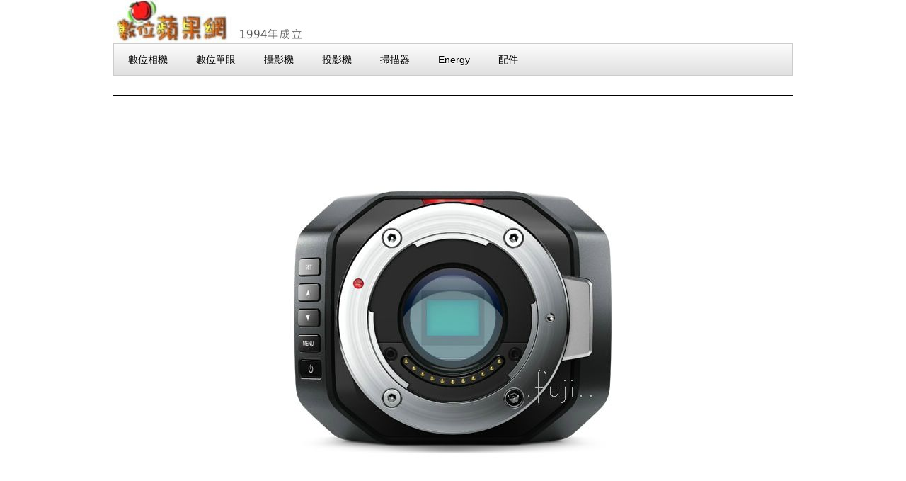

--- FILE ---
content_type: text/html
request_url: https://img.fuji.com.tw/sbpic.asp?bpic=img.fuji.com.tw/BIGJPG/PP22015728-1252201.jpg
body_size: 3479
content:
<!DOCTYPE html>
<head>
<!-- META -->
<meta name="viewport" content="width=device-width, initial-scale=1.0"/>
<meta http-equiv="Content-Type" content="text/html; charset=big5">
<meta http-equiv="Content-Language" content="zh-tw">
<title> 高解析度圖片 蘋果網</title>

<!--[if lt IE 9]>
<script src="../js/html5shiv.js"></script>
<![endif]-->

<!--[if lt IE 9]>
<script src="../js/css3-mediaqueries.js"></script>
<![endif]-->

</head>

<body>
</head>
<div id="stage">
<!-- header -->
<header id="header">
 <!-- KICKSTART -->
 <!-- KICKSTART -->
 <!-- Menu Horizontal -->
<div align="left"><a href="https://www.fuji.com.tw"><img src="https://img.fuji.com.tw/jup/3UP2016632347131.jpg"></a>
<ul class="menu">
<li><a href="https://www.fuji.com.tw/dsc-index.asp"><font color="#000000">數位相機</font></a></li>
<li><a href="https://www.fuji.com.tw/proimg.asp"><font color="#000000">數位單眼</font></a></li>
<li><a href="https://www.fuji.com.tw/DCR-CAM.asp"><font color="#000000">攝影機</font></a></li>
<li><a href="https://www.fuji.com.tw/main.asp"><font color="#000000">投影機</font></a></li>
<li><a href="https://www.fuji.com.tw/scan.asp"><font color="#000000">掃描器</font></a></li>
<li><a href="https://www.fuji.com.tw/HN3.asp"><font color="#000000">Energy</font></a></li>
<li><a href="https://www.fuji.com.tw/ACCMAIN.asp"><font color="#000000">配件</font></a></li>
</ul>
</div>
  <!-- Button Bar w/icons -->
</header>
<!--global navigation-->
  <nav id="nav"> 
    <ul class="cf"> 
    </ul>
  </nav>
<!-- content area -->
<div id="contents" class="cf"> 
  <section id="work" class="cf">
  <article>
  <div align="center">
<a href="javascript:history.back();">
<img border="0" src="https://img.fuji.com.tw/BIGJPG/PP22015728-1252201.jpg"  alt=""></a><br>
<a target="_blank" href="https://img.fuji.com.tw/BIGJPG/PP22015728-1252201.jpg">原始圖片</a><br>

圖片僅為轉載，版權為原公司所有

</div>
  </article>
  </section></div>
<!-- BBAR -->
<!-- Button Bar w/icons -->
<!-- footer -->
<footer id="footer">
<ul class="button-bar">
<li><a href="https://www.fuji.com.tw/into.asp"><i class="fa fa-info-circle"></i>關於數位蘋果網</a></li>
<li><a href="https://www.fuji.com.tw/bookmarks.asp"><i class="fa fa-tag"></i>收藏清單</a></li>
<li><a href="https://www.fuji.com.tw/vip/uindex.asp"><i class="fa fa-user"></i>會員中心</a></li>
<li><a href="https://www.fuji.com.tw/t2.asp"><i class="fa fa-wrench"></i>保固說明</a></li>
<li><a href="https://www.fuji.com.tw/shownews.asp?RecordNo=535"><i class="fa fa-file-text-o"></i>購物安全</a></li>
<li><a href="https://www.fuji.com.tw/t3.asp"><i class="fa fa-file-text-o"></i>版權說明</a></li>
<li><a href="https://www.fuji.com.tw/spp.asp?NSN=6"><i class="fa fa-question"></i><font color="#000000">常見問題</font></a></li>
</ul>
    <div>
      <small>
		數位蘋果網將盡力避免價格、規格及其他錯誤，若發生不慎的錯誤，保留拒絕因此等錯誤之訂單的權利。&nbsp;  <a href="mailto:service@ms.fuji.com.tw"><i class="fa fa-envelope"></i>服務信箱</a>&nbsp;&nbsp;<a target="_blank" href="https://goo.gl/SBfXs2"><i class="fa fa-google-plus"></i></a>&nbsp;</small>
    </div>
</footer>
<a href="https://w3.fuji.com.tw/QR.asp">
	<img border="0" src="https://www.fuji.com.tw/jpg5/qrb.gif" width="48" height="48" alt="產生此網頁的QR條碼" style="float: right"></a>
<!-- page top button -->
</div>
</body>
</html>
<!-- CSS -->
<link rel="stylesheet" href="../css/reset.css">
<link rel="stylesheet" href="../css/base06.css">
<link rel="stylesheet" href="../css/kickstart.css" media="all" />


--- FILE ---
content_type: text/css
request_url: https://img.fuji.com.tw/css/base06.css
body_size: 7619
content:
@charset "utf-8";

/* /_/_/_/_/_/_/_/_/_/_/_/_/_/_/_/_/_/_/_/_/_/_/_/_
 ???�設?�共?��?�???��?機�?��??�平?��???
/_/_/_/_/_/_/_/_/_/_/_/_/_/_/_/_/_/_/_/_/_/_/_/_/_*/

/*==========================================
 body
===========================================*/
body {
  width: 100%;
  background-color:#FFF;
  font-family: "Microsoft JhengHei","MingLiU", "Hiragino Kaku Gothic Pro", "PMingLiU", Meiryo, Osaka, "DFKai-sb", "MS PGothic", sans-serif;
  color:#000;
}
a {
  color:#000;
  text-decoration:none;
}
a:hover {
  color:#333;
  text-decoration:underline;
}

/*==========================================
 header style
===========================================*/
header {
  text-align:center;
}
header h1 {
  margin:0 auto;
  padding:15px 5px 7px 5px;
  width:90%;
  font-size: 1.2em;
}
header h1 img {
  width:100%;
  max-width:265px;
}
header hj1 {
  margin:0 auto;
  padding:15px 5px 7px 5px;
  width:90%;
}
header hj1 img {
  width:100%;
  max-width:265px;
}
header {
  position:relative;
  overflow:hidden;
}
header ul#s_nav {
  margin-bottom:15px;
  position:relative;
  left:50%;
  float:left;
}
header ul#s_nav li {
  float:left;
  position:relative;
  left: -50%;
}
header ul#s_nav li a {
  display:block;
  font-size:0.8em;
  margin-right:20px;
  padding-left:20px;
}
header ul#s_nav li.contact a {
  background:url("../../images/icn_contact.jpg") no-repeat left center;
}
header ul#s_nav li.news a {
  background:url("../../images/icn_news.jpg") no-repeat left center;
}
header ul#s_nav li.sitemap a {
  background:url("../../images/icn_sitemap.jpg") no-repeat left center;	
}
header p {
  width:100%;
}
header p img {
  width:100%;
  height:auto;
  max-width:960px;
}

/*==========================================
  global navigation style
===========================================*/
nav ul {
  margin-bottom: 15px;
}
nav ul li {
  text-align: center;
  float: left;
  width: 50%;
  border-bottom: 2px solid #000;
}
nav ul li:nth-child(odd) {
  width: 49%;
  border-right: 1px dotted #000;
}
nav ul li a{
  display: block;
  width: 100%;
}


/*==========================================
 content area style
===========================================*/
div#contents {
/*  background: url("../../images/bg_footer.jpg") no-repeat bottom;*/
  padding-bottom: 20px;
}
/*==========================================
 content area -> WORKS
===========================================*/
div#contents section#work h1 {
  margin: 0 0 15px 5px;
  font-size: 1.2em;
  color:#0000FF;
}
div#contents section#work h2 {
  margin: 0 0 15px 5px;
  font-size: 1.2em;
}
div#contents section#work h3 {
  margin: 0 0 15px 5px;
  font-size: 1.2em;
}
div#contents section#work h4 {
  margin: 0 0 15px 5px;
  font-size: 1.2em;
}
div#contents section#work h5 {
  margin: 0 0 15px 5px;
  font-size: 1.2em;
}
div#contents section#work h6 {
  margin: 0 0 15px 5px;
  font-size: 1.2em;
}

div#contents section#work article {
  width: 100%;
  min-width: 120px;
  float: left;
  margin-bottom: 30px;
}

div#contents section#work article h3 {
  font-size: 0.9em;
  font-weight: bold;
}
div#contents section#work article p {
  text-align: left;
  font-size: 0.9em;
  line-height: 2.0em;
  padding: 0 15px;
  color:#000000;
}

div#contents section#work article img {
  width: 100%;
  height: auto;
  max-width: 700px;
} 

/*==========================================
 content area -> NEWS
===========================================*/
div#contents section#news {
  margin-left: 5px;
}
div#contents section#news h2 {
  margin: 0 5px 12px 0;
  background: url("../../images/bg_headerLine.jpg") repeat-x bottom;
  padding-bottom: 10px;
  font-size: 1.2em;
}
div#contents section#news article h3 {
  font-size: 0.7em;
  background: url("../../images/icn_arrow.jpg") no-repeat center left;
  margin-bottom: 10px;
  padding-left: 7px;
}

div#contents section#news article hj3 {
  font-size: 1em;
  background: url("../../images/icn_arrow.jpg") no-repeat center left;
  margin-bottom: 10px;
  padding-left: 10px;
}

div#contents section#news article p {
  line-height: 1.4em;
  font-size: 0.8em;
  margin: 0 0 20px 10px;
}
div#contents section#news article p a {
  text-decoration: underline;
}
div#contents section#news article p a:hover {
  text-decoration: none;
}

/*==========================================
 content area ->INFORMATION
===========================================*/
div#contents section#information {
  text-align: center;
  margin-left: 5px;
} 
div#contents section#information h2 {
  text-align: left;
  margin: 0 5px 15px 0;
  background: url("../../images/bg_headerLine.jpg") repeat-x bottom;
  padding-bottom: 10px;
  font-size: 1.2em;
}
div#contents section#information ul li {
  width: 100%;
  margin-bottom: 5px;
}
div#contents section#information ul li img {
  width: 98%;
  height: auto;
  max-width: 470px;
}

/*==========================================
page top button style
===========================================*/
a#pagetopBtn img {
  position: fixed;
  bottom: 10px;
  right: 1px;
}

/*==========================================
 footer style
===========================================*/
footer {
 border-top: 0px solid #000; 
}
footer div {
  margin: 20px 0 0 20px;
}
footer div p {
  font-size: 0.7em;
  line-height: 2.0em;
}
footer div small {
  font-size: 0.6em;
}

/* ?�腦?�大?�平?��??��?設�?�?69px�?60px */
@media only screen and (min-width: 760px) {
  header {
    position:static;
    overflow:visible;
  }
  header h1 {
    text-align:left;
    padding:15px 5px 7px 5px;
    width:280px;
    float:left;
  }
  header h1 img {
    width:100%;
  }
  

  header ul#s_nav {
    float:right;
    margin-top:20px;
    position:static;
  }
  header ul#s_nav li {
    float:left;
    position:static;
  }
  nav {
    text-align: center;
    border-bottom: 3px double #000;
    margin: 10px auto 15px auto;
  }
  nav ul li {
    text-align: center;
    float: left;
    width: 16%;
    border-bottom: none;
    border-right: 1px dotted #000;
  }
  nav ul li:nth-child(odd) {
    width: 17%;
    border-bottom: none;
  }
  nav ul li.home {
    border-left: none;
    margin-left: 1px;
  }
  nav ul li.contact {
    border-right: none;
  }
  nav ul li a{
    display: block;
  }
  div#contents section#work article {
    width: 100%;
  }
  div#contents section#work article h3 {
    line-height: 2.0em;
  }
  div#contents section#work article p {
    font-size: 0.8em;
    line-height: 2.0em;
  }
}

/* ?�腦?��?設�?�?61px以�??��??��? */
@media only screen and (min-width: 961px) {
  header {
    width:960px;
    margin-left:auto;
    margin-right:auto;
  }
  nav {
    max-width: 960px;
  }
  nav ul{
    margin-left: auto;
    margin-right: auto;
  }
  nav ul li:nth-child(odd) {
    border-bottom: none;
  }
  nav ul li.home {
    border-left: 1px dotted #000;
  }
  nav ul li.contact {
    border-right: 1px dotted #000;
  }
  div#contents {
    max-width: 960px;
    margin: 0 auto;
  }
  div#contents section#work article img {
  width: auto;
  height: auto;
  max-width: 900px;
  } 
  div#contents section#work article {
    width: 100%;
    font-size: 1.2em;
  }
  div#contents section#work article h3 {
    line-height: 2.2em;
  }
  div#contents section#news {
    width: 49%;
    float: left;
  }
  div#contents section#information {
    width: 49%;
    float: right;
  }
  footer {
    text-align: center;
  }
  
}